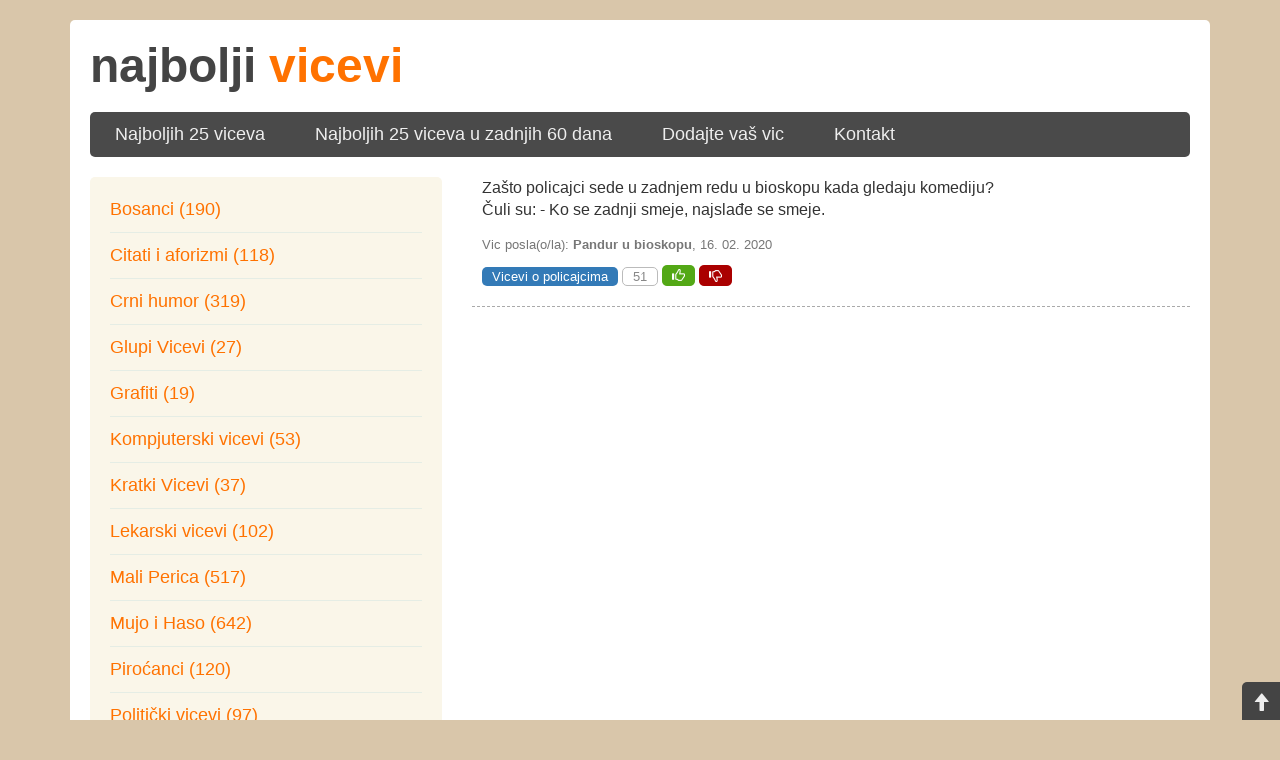

--- FILE ---
content_type: text/html; charset=UTF-8
request_url: https://www.najboljivicevi.com/vic.php?id=29438
body_size: 2771
content:
<html lang="en">
<head>
	<meta charset="utf-8">
	<meta name="viewport" content="width=device-width, initial-scale=1">
	<meta http-equiv="X-UA-Compatible" content="IE=edge">
	<meta name="description" content="Vicevi o policajcima - Zasto policajci sede u zadnjem redu u bioskopu kad..." />
	<meta name="keywords" content="" />	
	<script src="https://code.jquery.com/jquery-1.11.2.min.js"></script>
	<title>Vicevi o policajcima - Zasto policajci sede u zadnjem redu u bioskopu kad... - Najbolji vicevi</title>
	<link href="//maxcdn.bootstrapcdn.com/bootstrap/3.3.4/css/bootstrap.min.css" rel="stylesheet" type="text/css">
	<link href='http://fonts.googleapis.com/css?family=Open+Sans:400,300,700&subset=latin,latin-ext' rel='stylesheet' type='text/css'>
	<link href="https://www.najboljivicevi.com/assets/css/main.css" rel="stylesheet" type="text/css">	

<script async src="//pagead2.googlesyndication.com/pagead/js/adsbygoogle.js"></script>
<script>
     (adsbygoogle = window.adsbygoogle || []).push({
          google_ad_client: "ca-pub-8040069708221925",
          enable_page_level_ads: true
     });
</script>	
</head>
<body>
<script>

  (function(i,s,o,g,r,a,m){i['GoogleAnalyticsObject']=r;i[r]=i[r]||function(){
  (i[r].q=i[r].q||[]).push(arguments)},i[r].l=1*new Date();a=s.createElement(o),
  m=s.getElementsByTagName(o)[0];a.async=1;a.src=g;m.parentNode.insertBefore(a,m)
  })(window,document,'script','//www.google-analytics.com/analytics.js','ga');
 
  ga('create', 'UA-2366247-22', 'auto');
  ga('send', 'pageview');

$( document ).ready(function() {
	
	$('.totop').click(function(){
	 $('html, body').animate({ scrollTop: 0 }, 'slow');
	});
	 
	 
	$('.menu-icon').click(function(){
		
		if($('.menu-icon').hasClass('active'))
		{
			$('.small-navigation').hide();
			$('.menu-icon').removeClass('active');			
		}
		else
		{
			$('.small-navigation').show();
			$('.menu-icon').addClass('active');
		}
		
	});
	
	$('.category-menu-item a.category').click(function(){
		
		if($('.category-menu-item a.category').hasClass('active'))
		{
			$('.category-menu-item a.category').removeClass('active');
			$('.category-menu-item a.category span').removeClass('glyphicon-chevron-up');
			$('.category-menu-item a.category span').addClass('glyphicon-chevron-down');				
			$('.category-menu-item ul').hide();
			return false;
		}
		else
		{
			$('.category-menu-item a.category').addClass('active');
			$('.category-menu-item a.category span').removeClass('glyphicon-chevron-down');
			$('.category-menu-item a.category span').addClass('glyphicon-chevron-up');			
			$('.category-menu-item ul').show();
			return false;	
		}

	});
		

	
	$('.voting').click(function(){	
	
		var value = $(this).attr('id');
		
		if( $(this).attr('rel') == 'y')
		{
			$.ajax({
				context: this,
				type: "GET",
				url: "/vote.php",
				data: {
					'y' : value
				},
				dataType: "text",
				success: function(data){
					$("#result-container_" + value).empty();
					$("#result-container_" + value).html(data);
				}
			});  
		}
		else
		{
			$.ajax({
				context: this,
				type: "GET",
				url: "/vote.php",
				data: {
					'n' : value
				},
				dataType: "text",
				success: function(data){
					$("#result-container_" + value).empty();
					$("#result-container_" + value).html(data);
				}
			});  
			
		}
	});
	

		
});

</script>

<div class="container">

	<div class="inner">
	
		<header>
					
			<div class="menu-icon">
				<div class="line"></div>
				<div class="line"></div>
				<div class="line"></div>
			</div>
			
			<div class="logo"><h1><a href="https://www.najboljivicevi.com/index.php" title="Najbolji vicevi - Glavna strana" target="_self">najbolji <span>vicevi</span></a></h1></div>

			<nav class="small-navigation hidden-md hidden-lg">
				
				<ul>
					<li class="category-menu-item"><a href="#kategorije" title="kategorije" target="_self" class="category">Kategorije <span class="glyphicon glyphicon-chevron-down"></span></a>
					
					<ul class="categories"><li><a href="http://www.najboljivicevi.com/kategorija/bosanci-13-0.php" title="Bosanci" target="_self">Bosanci (190)</a></li><li><a href="http://www.najboljivicevi.com/kategorija/citati_i_aforizmi-26-0.php" title="Citati i aforizmi" target="_self">Citati i aforizmi (118)</a></li><li><a href="http://www.najboljivicevi.com/kategorija/crni_humor-5-0.php" title="Crni humor" target="_self">Crni humor (319)</a></li><li><a href="http://www.najboljivicevi.com/kategorija/glupi_vicevi-25-0.php" title="Glupi Vicevi" target="_self">Glupi Vicevi (27)</a></li><li><a href="http://www.najboljivicevi.com/kategorija/grafiti-27-0.php" title="Grafiti" target="_self">Grafiti (19)</a></li><li><a href="http://www.najboljivicevi.com/kategorija/kompjuterski_vicevi-6-0.php" title="Kompjuterski vicevi" target="_self">Kompjuterski vicevi (53)</a></li><li><a href="http://www.najboljivicevi.com/kategorija/kratki_vicevi-24-0.php" title="Kratki Vicevi" target="_self">Kratki Vicevi (37)</a></li><li><a href="http://www.najboljivicevi.com/kategorija/lekarski_vicevi-3-0.php" title="Lekarski vicevi" target="_self">Lekarski vicevi (102)</a></li><li><a href="http://www.najboljivicevi.com/kategorija/mali_perica-2-0.php" title="Mali Perica" target="_self">Mali Perica (517)</a></li><li><a href="http://www.najboljivicevi.com/kategorija/mujo_i_haso-1-0.php" title="Mujo i Haso" target="_self">Mujo i Haso (642)</a></li><li><a href="http://www.najboljivicevi.com/kategorija/pirocanci-20-0.php" title="Piroćanci" target="_self">Piroćanci (120)</a></li><li><a href="http://www.najboljivicevi.com/kategorija/politicki_vicevi-9-0.php" title="Politički vicevi" target="_self">Politički vicevi (97)</a></li><li><a href="http://www.najboljivicevi.com/kategorija/razni_vicevi-15-0.php" title="Razni vicevi" target="_self">Razni vicevi (1486)</a></li><li><a href="http://www.najboljivicevi.com/kategorija/romski_vicevi-19-0.php" title="Romski vicevi" target="_self">Romski vicevi (334)</a></li><li><a href="http://www.najboljivicevi.com/kategorija/seksi_vicevi-7-0.php" title="Seksi vicevi" target="_self">Seksi vicevi (357)</a></li><li><a href="http://www.najboljivicevi.com/kategorija/sportski_vicevi-17-0.php" title="Sportski vicevi" target="_self">Sportski vicevi (52)</a></li><li><a href="http://www.najboljivicevi.com/kategorija/verski_vicevi-18-0.php" title="Verski vicevi" target="_self">Verski vicevi (84)</a></li><li><a href="http://www.najboljivicevi.com/kategorija/vicevi_o_cak_norisu-22-0.php" title="Vicevi o Čak Norisu" target="_self">Vicevi o Čak Norisu (45)</a></li><li><a href="http://www.najboljivicevi.com/kategorija/vicevi_o_crnogorcima-12-0.php" title="Vicevi o crnogorcima" target="_self">Vicevi o crnogorcima (162)</a></li><li><a href="http://www.najboljivicevi.com/kategorija/vicevi_o_plavusama-8-0.php" title="Vicevi o plavušama" target="_self">Vicevi o plavušama (378)</a></li><li><a href="http://www.najboljivicevi.com/kategorija/vicevi_o_policajcima-11-0.php" title="Vicevi o policajcima" target="_self">Vicevi o policajcima (118)</a></li><li><a href="http://www.najboljivicevi.com/kategorija/vicevi_o_zivotinjama-4-0.php" title="Vicevi o životinjama" target="_self">Vicevi o životinjama (130)</a></li><li><a href="http://www.najboljivicevi.com/kategorija/vicevi_za_decu-28-0.php" title="Vicevi za decu" target="_self">Vicevi za decu (24)</a></li><li><a href="http://www.najboljivicevi.com/kategorija/zlatna_ribica-14-0.php" title="Zlatna ribica" target="_self">Zlatna ribica (34)</a></li></ul>					
					</li>
					<li><a href="https://www.najboljivicevi.com/najbolji/index.php" title="najboljih 25 viceva" target="_self">Najboljih 25 viceva</a></li>
					<li><a href="https://www.najboljivicevi.com/najbolji-vicevi-u-zadnjih-60-dana/index.php" title="najboljih 25 viceva" target="_self">Najboljih 25 viceva u zadnjih 60 dana</a></li>
					<li><a href="https://www.najboljivicevi.com/dodaj.php" title="Dodajte vaš vic" target="_self">Dodajte vaš vic</a></li>
					<li><a href="https://www.najboljivicevi.com/kontakt.php" title="Kontakt" target="_self">Kontakt</a></li>
				</ul>
				
			</nav>
			
			<nav class="main-navigation">
				
				<ul>
					<li><a href="https://www.najboljivicevi.com/najbolji/index.php" title="najboljih 25 viceva" target="_self">Najboljih 25 viceva</a></li>
					<li><a href="https://www.najboljivicevi.com/najbolji-vicevi-u-zadnjih-60-dana/index.php" title="najboljih 25 viceva" target="_self">Najboljih 25 viceva u zadnjih 60 dana</a></li>					
					<li><a href="https://www.najboljivicevi.com/dodaj.php" title="Dodajte vaš vic" target="_self">Dodajte vaš vic</a></li>
					<li><a href="https://www.najboljivicevi.com/kontakt.php" title="Kontakt" target="_self">Kontakt</a></li>
				</ul>
				
			</nav>
			
		</header>
	<section class="main-content">
		
		<div class="col-lg-4 col-md-4 hidden-sm category-container">
		
			<ul class="categories"><li><a href="http://www.najboljivicevi.com/kategorija/bosanci-13-0.php" title="Bosanci" target="_self">Bosanci (190)</a></li><li><a href="http://www.najboljivicevi.com/kategorija/citati_i_aforizmi-26-0.php" title="Citati i aforizmi" target="_self">Citati i aforizmi (118)</a></li><li><a href="http://www.najboljivicevi.com/kategorija/crni_humor-5-0.php" title="Crni humor" target="_self">Crni humor (319)</a></li><li><a href="http://www.najboljivicevi.com/kategorija/glupi_vicevi-25-0.php" title="Glupi Vicevi" target="_self">Glupi Vicevi (27)</a></li><li><a href="http://www.najboljivicevi.com/kategorija/grafiti-27-0.php" title="Grafiti" target="_self">Grafiti (19)</a></li><li><a href="http://www.najboljivicevi.com/kategorija/kompjuterski_vicevi-6-0.php" title="Kompjuterski vicevi" target="_self">Kompjuterski vicevi (53)</a></li><li><a href="http://www.najboljivicevi.com/kategorija/kratki_vicevi-24-0.php" title="Kratki Vicevi" target="_self">Kratki Vicevi (37)</a></li><li><a href="http://www.najboljivicevi.com/kategorija/lekarski_vicevi-3-0.php" title="Lekarski vicevi" target="_self">Lekarski vicevi (102)</a></li><li><a href="http://www.najboljivicevi.com/kategorija/mali_perica-2-0.php" title="Mali Perica" target="_self">Mali Perica (517)</a></li><li><a href="http://www.najboljivicevi.com/kategorija/mujo_i_haso-1-0.php" title="Mujo i Haso" target="_self">Mujo i Haso (642)</a></li><li><a href="http://www.najboljivicevi.com/kategorija/pirocanci-20-0.php" title="Piroćanci" target="_self">Piroćanci (120)</a></li><li><a href="http://www.najboljivicevi.com/kategorija/politicki_vicevi-9-0.php" title="Politički vicevi" target="_self">Politički vicevi (97)</a></li><li><a href="http://www.najboljivicevi.com/kategorija/razni_vicevi-15-0.php" title="Razni vicevi" target="_self">Razni vicevi (1486)</a></li><li><a href="http://www.najboljivicevi.com/kategorija/romski_vicevi-19-0.php" title="Romski vicevi" target="_self">Romski vicevi (334)</a></li><li><a href="http://www.najboljivicevi.com/kategorija/seksi_vicevi-7-0.php" title="Seksi vicevi" target="_self">Seksi vicevi (357)</a></li><li><a href="http://www.najboljivicevi.com/kategorija/sportski_vicevi-17-0.php" title="Sportski vicevi" target="_self">Sportski vicevi (52)</a></li><li><a href="http://www.najboljivicevi.com/kategorija/verski_vicevi-18-0.php" title="Verski vicevi" target="_self">Verski vicevi (84)</a></li><li><a href="http://www.najboljivicevi.com/kategorija/vicevi_o_cak_norisu-22-0.php" title="Vicevi o Čak Norisu" target="_self">Vicevi o Čak Norisu (45)</a></li><li><a href="http://www.najboljivicevi.com/kategorija/vicevi_o_crnogorcima-12-0.php" title="Vicevi o crnogorcima" target="_self">Vicevi o crnogorcima (162)</a></li><li><a href="http://www.najboljivicevi.com/kategorija/vicevi_o_plavusama-8-0.php" title="Vicevi o plavušama" target="_self">Vicevi o plavušama (378)</a></li><li><a href="http://www.najboljivicevi.com/kategorija/vicevi_o_policajcima-11-0.php" title="Vicevi o policajcima" target="_self">Vicevi o policajcima (118)</a></li><li><a href="http://www.najboljivicevi.com/kategorija/vicevi_o_zivotinjama-4-0.php" title="Vicevi o životinjama" target="_self">Vicevi o životinjama (130)</a></li><li><a href="http://www.najboljivicevi.com/kategorija/vicevi_za_decu-28-0.php" title="Vicevi za decu" target="_self">Vicevi za decu (24)</a></li><li><a href="http://www.najboljivicevi.com/kategorija/zlatna_ribica-14-0.php" title="Zlatna ribica" target="_self">Zlatna ribica (34)</a></li></ul>		
		</div>
		
		<div class="col-lg-8 col-md-8 col-sm-12 article-container">

			
			<article class="item">
			Zašto policajci sede u zadnjem redu u bioskopu kada gledaju komediju?<br />
Čuli su:  - Ko se zadnji smeje, najslađe se smeje.
			<div class="author"><div class="info">Vic posla(o/la): <strong>Pandur u bioskopu</strong>, 16. 02. 2020</div>
			<a href="/kategorija/vicevi_o_policajcima-11-0.php" title="Vicevi o policajcima" target="_self" class="category-button">Vicevi o policajcima</a> <span class="score" id="result-container_29438">51</span> <span class="glyphicon glyphicon-thumbs-up thumb-up voting" id="29438" rel="y"></span> <span class="glyphicon glyphicon-thumbs-down thumb-down voting" id="29438" rel="n"></span>
			</article>
				<div class="addthis_toolbox addthis_default_style "> <a class="addthis_button_preferred_1"></a> <a class="addthis_button_preferred_2"></a> <a class="addthis_button_preferred_3"></a> <a class="addthis_button_preferred_4"></a> <a class="addthis_button_compact"></a> <a class="addthis_counter addthis_bubble_style"></a> </div> 
				<script src="http://s7.addthis.com/js/300/addthis_widget.js" type="text/javascript"></script> 

		</div>
		
	</section>
	
	</div>
</div>
<span class="totop"><span class="glyphicon glyphicon-arrow-up"></span></span>
</body>
</html>

--- FILE ---
content_type: text/html; charset=utf-8
request_url: https://www.google.com/recaptcha/api2/aframe
body_size: 268
content:
<!DOCTYPE HTML><html><head><meta http-equiv="content-type" content="text/html; charset=UTF-8"></head><body><script nonce="VJjtYfkSzaMt3wmfBPmaNQ">/** Anti-fraud and anti-abuse applications only. See google.com/recaptcha */ try{var clients={'sodar':'https://pagead2.googlesyndication.com/pagead/sodar?'};window.addEventListener("message",function(a){try{if(a.source===window.parent){var b=JSON.parse(a.data);var c=clients[b['id']];if(c){var d=document.createElement('img');d.src=c+b['params']+'&rc='+(localStorage.getItem("rc::a")?sessionStorage.getItem("rc::b"):"");window.document.body.appendChild(d);sessionStorage.setItem("rc::e",parseInt(sessionStorage.getItem("rc::e")||0)+1);localStorage.setItem("rc::h",'1768996330433');}}}catch(b){}});window.parent.postMessage("_grecaptcha_ready", "*");}catch(b){}</script></body></html>

--- FILE ---
content_type: text/css
request_url: https://www.najboljivicevi.com/assets/css/main.css
body_size: 1515
content:
h1,h2,h3,h4,p,ul,li,form{padding:0;margin:0;font-weight:normal;list-style:none;}a{text-decoration:none;border:0;}a img{border:0;}body{background-color:#d9c6aa;font-family:"Open Sans", Arial, Helvetica, sans-serif;}.container .inner{background-color:#fff;margin:20px 0 20px;border-radius:5px;-moz-border-radius:5px;-webkit-border-radius:5px;-o-border-radius:5px;padding:20px;overflow:auto;}.container .inner header h1{font-size:48px;padding:0 0 20px 0;}@media screen and (max-width: 490px){.container .inner header h1{font-size:38px;}}@media screen and (max-width: 992px){.container .inner header h1{padding-bottom:0;}}.container .inner header h1 a{color:#444;font-weight:bold;}.container .inner header h1 a:hover{text-decoration:none;}.container .inner header h1 a span{color:#ff7200;}.container .inner header .menu-icon{background-color:#444;padding:1px 5px 1px 5px;margin:4px 0 0 0;border-radius:5px;-moz-border-radius:5px;-webkit-border-radius:5px;-o-border-radius:5px;width:60px;float:right;cursor:pointer;}@media screen and (max-width: 490px){.container .inner header .menu-icon{width:40px;}}.container .inner header .menu-icon .line{background-color:#fff;height:5px;margin:6px 0 6px 0;}@media screen and (max-width: 490px){.container .inner header .menu-icon .line{height:4px;margin:5px 0 5px 0;}}@media screen and (min-width: 992px){.container .inner header .menu-icon{display:none;}}.container .inner header .menu-icon.active{background-color:#888;}.container .inner header .main-navigation,.container .inner header .small-navigation{background-color:#4a4a4a;overflow:auto;border-radius:5px;-moz-border-radius:5px;-webkit-border-radius:5px;-o-border-radius:5px;}@media screen and (max-width: 992px){.container .inner header .main-navigation,.container .inner header .small-navigation{display:none;margin-top:20px;}}.container .inner header .main-navigation ul,.container .inner header .small-navigation ul{overflow:auto;}.container .inner header .main-navigation ul li,.container .inner header .small-navigation ul li{float:left;}@media screen and (max-width: 992px){.container .inner header .main-navigation ul li,.container .inner header .small-navigation ul li{float:none;}}.container .inner header .main-navigation ul li a,.container .inner header .small-navigation ul li a{color:#eee;font-size:18px;display:block;padding:10px 25px 10px 25px;-webkit-transition:background-color 1s;transition:background-color 0.5s;}.container .inner header .main-navigation ul li a:hover,.container .inner header .small-navigation ul li a:hover{text-decoration:none;background-color:#777;}.container .inner header .main-navigation ul li.category-menu-item a,.container .inner header .small-navigation ul li.category-menu-item a{text-decoration:none;}@media screen and (min-width: 992px){.container .inner header .main-navigation ul li.category-menu-item,.container .inner header .small-navigation ul li.category-menu-item{display:none;}}.container .inner header .main-navigation ul li.category-menu-item a.category span,.container .inner header .small-navigation ul li.category-menu-item a.category span{float:right;padding-top:3px;}.container .inner header .main-navigation ul li.category-menu-item a.active,.container .inner header .small-navigation ul li.category-menu-item a.active{background-color:#ff7200;color:#fff;}.container .inner header .main-navigation ul li.category-menu-item ul,.container .inner header .small-navigation ul li.category-menu-item ul{display:none;}.container .inner header .main-navigation ul li.category-menu-item ul li a,.container .inner header .small-navigation ul li.category-menu-item ul li a{padding-left:40px;background-color:#333;}.container .inner header .main-navigation ul li.category-menu-item ul li a:hover,.container .inner header .small-navigation ul li.category-menu-item ul li a:hover{text-decoration:none;background-color:#111;}@media screen and (min-width: 992px){.container .inner header .small-navigation{display:none;}}.container .inner section.main-content{clear:both;padding:20px 0 0 0;}.container .inner section.main-content h1{font-size:28px;background-color:#faf6e9;border-radius:5px;-moz-border-radius:5px;-webkit-border-radius:5px;-o-border-radius:5px;border:1px solid #e5e5e5;margin:0 0 20px 0;padding:20px;}@media screen and (max-width: 992px){.container .inner section.main-content h1{padding:10px;font-size:24px;}}.container .inner .article-container{padding-right:0;}@media screen and (max-width: 992px){.container .inner .article-container{padding:0;margin:0;}}.container .inner .common-content-container{padding-left:0;padding-right:0;}.container .inner .common-content-container p{padding:10px 20px 10px 20px;}.container .inner .common-content-container .button-container{text-align:right;}@media screen and (max-width: 992px){.container .inner .common-content-container .button-container{text-align:center;}}.container .inner .common-content-container textarea{height:250px;}.container .inner .common-content-container .error_message{padding:20px;border:1px solid #a00;border-radius:3px;-moz-border-radius:3px;-webkit-border-radius:3px;-o-border-radius:3px;background-color:#faf0f0;margin:20px;color:#a00;}.container .inner article.item{padding:0 10px 20px 10px;margin:0 0 20px 0;border-bottom:1px dashed #aaa;font-size:16px;}@media screen and (max-width: 992px){.container .inner article.item{padding:0 0 20px 0;}}.container .inner article.item .author{padding:15px 0 0 0;font-size:13px;color:#777;}.container .inner article.item .author a.category-button,.container .inner article.item .author a.permalink,.container .inner article.item .author .thumb-up,.container .inner article.item .author .thumb-down,.container .inner article.item .author .score{background-color:#337ab7;color:#fff;padding:2px 10px 2px 10px;border-radius:5px;-moz-border-radius:5px;-webkit-border-radius:5px;-o-border-radius:5px;transition:background-color 0.5s;line-height:1;margin-top:5px;}.container .inner article.item .author a.category-button:hover,.container .inner article.item .author a.permalink:hover,.container .inner article.item .author .thumb-up:hover,.container .inner article.item .author .thumb-down:hover,.container .inner article.item .author .score:hover{text-decoration:none;background-color:#659ac8;}.container .inner article.item .author .score{background:none;border:1px solid #bbb;color:#888;padding:1px 10px 1px 10px;}.container .inner article.item .author .score:hover{background:none;}.container .inner article.item .author .thumb-up,.container .inner article.item .author .thumb-down{padding:4px 10px 4px 10px;cursor:pointer;}.container .inner article.item .author .thumb-up{background-color:#53a816;}.container .inner article.item .author .thumb-up:hover{background-color:#a9c49b;}.container .inner article.item .author .thumb-down{background-color:#a00;}.container .inner article.item .author .thumb-down:hover{background-color:#d00;}.container .inner article.item .info{padding:0 0 5px 0;}.container .inner .category-container{padding-left:0;}@media screen and (max-width: 992px){.container .inner .category-container{display:none;}}.container .inner .category-container ul.categories{background-color:#faf6e9;border-radius:5px;-moz-border-radius:5px;-webkit-border-radius:5px;-o-border-radius:5px;padding:20px;}@media screen and (max-width: 1200px){.container .inner .category-container ul.categories{padding:15px;}}.container .inner .category-container ul.categories li{font-size:18px;}@media screen and (max-width: 1200px){.container .inner .category-container ul.categories li{font-size:16px;}}.container .inner .category-container ul.categories li a{color:#ff7200;transition:color 0.5s;border-bottom:1px solid #e5ede5;padding:0 0 10px 0;margin:0 0 10px 0;display:block;}.container .inner .category-container ul.categories li a:hover{text-decoration:none;color:#444;}.container .inner a.navigation-prev,.container .inner a.navigation-next{background-color:#337ab7;color:#fff;padding:10px 20px 10px 20px;border-radius:5px;-moz-border-radius:5px;-webkit-border-radius:5px;-o-border-radius:5px;transition:background-color 0.5s;line-height:1;margin-top:5px;float:left;}.container .inner a.navigation-prev:hover,.container .inner a.navigation-next:hover{text-decoration:none;background-color:#659ac8;}.container .inner a.navigation-next{float:right;}a.hocuto-textual{text-align:center;border-radius:5px;-moz-border-radius:5px;-webkit-border-radius:5px;-o-border-radius:5px;background-color:#e5f0f8;padding:10px;display:block;margin-bottom:5px;border:1px solid #d3e5f3;}a.hocuto-textual:hover{text-decoration:none;}a.hocuto-textual span{display:block;}.totop{border-radius:5px 0 0 0;-moz-border-radius:5px 0 0 0;-webkit-border-radius:5px 0 0 0;-o-border-radius:5px 0 0 0;background-color:#444;position:fixed;bottom:0px;right:0px;color:#eee;font-size:18px;padding:10px;float:right;display:block;cursor:pointer;}a.hocuto-kaciga{padding:20px 0 0 0;display:block;}a.hocuto-kaciga img{border-radius:5px;-moz-border-radius:5px;-webkit-border-radius:5px;-o-border-radius:5px;}.gacontainer{padding:10px 0 10px 0;}

--- FILE ---
content_type: text/plain
request_url: https://www.google-analytics.com/j/collect?v=1&_v=j102&a=1431006591&t=pageview&_s=1&dl=https%3A%2F%2Fwww.najboljivicevi.com%2Fvic.php%3Fid%3D29438&ul=en-us%40posix&dt=Vicevi%20o%20policajcima%20-%20Zasto%20policajci%20sede%20u%20zadnjem%20redu%20u%20bioskopu%20kad...%20-%20Najbolji%20vicevi&sr=1280x720&vp=1280x720&_u=IEBAAEABAAAAACAAI~&jid=1655426632&gjid=1131816937&cid=1898044327.1768996330&tid=UA-2366247-22&_gid=465113396.1768996330&_r=1&_slc=1&z=1141154727
body_size: -452
content:
2,cG-60JQLTLLZY